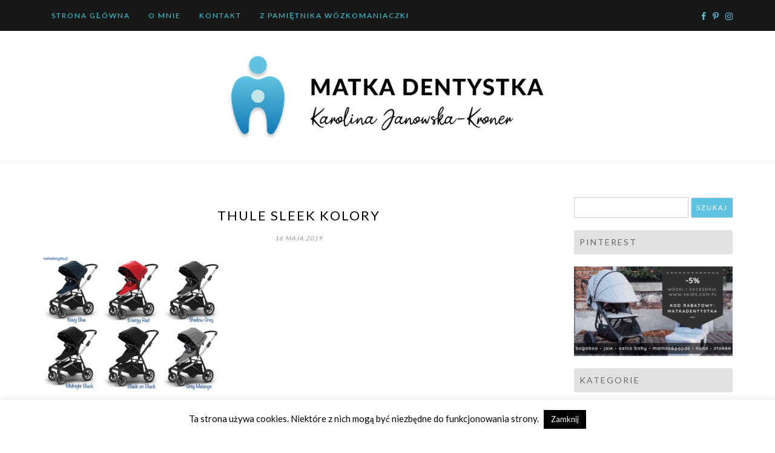

--- FILE ---
content_type: text/html; charset=UTF-8
request_url: https://matkadentystka.pl/2019/05/thule-sleek-wozek-ktory-rosnie/thule-sleek-kolory/
body_size: 84653
content:
<!DOCTYPE html>
<html lang="pl-PL">
<head>
		<meta charset="UTF-8" />
	<meta http-equiv="X-UA-Compatible" content="IE=edge" />
	<meta name="viewport" content="width=device-width, initial-scale=1" />
	<link rel="profile" href="http://gmpg.org/xfn/11" />

		
		<meta name='robots' content='index, follow, max-image-preview:large, max-snippet:-1, max-video-preview:-1' />
	<style>img:is([sizes="auto" i], [sizes^="auto," i]) { contain-intrinsic-size: 3000px 1500px }</style>
	
	<!-- This site is optimized with the Yoast SEO plugin v26.3 - https://yoast.com/wordpress/plugins/seo/ -->
	<title>thule sleek kolory - Matka Dentystka</title>
	<link rel="canonical" href="https://matkadentystka.pl/2019/05/thule-sleek-wozek-ktory-rosnie/thule-sleek-kolory/" />
	<meta property="og:locale" content="pl_PL" />
	<meta property="og:type" content="article" />
	<meta property="og:title" content="thule sleek kolory - Matka Dentystka" />
	<meta property="og:url" content="https://matkadentystka.pl/2019/05/thule-sleek-wozek-ktory-rosnie/thule-sleek-kolory/" />
	<meta property="og:site_name" content="Matka Dentystka" />
	<meta property="article:publisher" content="https://www.facebook.com/matkadentystka/" />
	<meta property="og:image" content="https://matkadentystka.pl/2019/05/thule-sleek-wozek-ktory-rosnie/thule-sleek-kolory" />
	<meta property="og:image:width" content="1800" />
	<meta property="og:image:height" content="1349" />
	<meta property="og:image:type" content="image/png" />
	<meta name="twitter:card" content="summary_large_image" />
	<meta name="twitter:site" content="@matkadentystka" />
	<script type="application/ld+json" class="yoast-schema-graph">{"@context":"https://schema.org","@graph":[{"@type":"WebPage","@id":"https://matkadentystka.pl/2019/05/thule-sleek-wozek-ktory-rosnie/thule-sleek-kolory/","url":"https://matkadentystka.pl/2019/05/thule-sleek-wozek-ktory-rosnie/thule-sleek-kolory/","name":"thule sleek kolory - Matka Dentystka","isPartOf":{"@id":"https://matkadentystka.pl/#website"},"primaryImageOfPage":{"@id":"https://matkadentystka.pl/2019/05/thule-sleek-wozek-ktory-rosnie/thule-sleek-kolory/#primaryimage"},"image":{"@id":"https://matkadentystka.pl/2019/05/thule-sleek-wozek-ktory-rosnie/thule-sleek-kolory/#primaryimage"},"thumbnailUrl":"https://matkadentystka.pl/wp-content/uploads/2019/05/thule-sleek-kolory.png","datePublished":"2019-05-15T22:20:20+00:00","breadcrumb":{"@id":"https://matkadentystka.pl/2019/05/thule-sleek-wozek-ktory-rosnie/thule-sleek-kolory/#breadcrumb"},"inLanguage":"pl-PL","potentialAction":[{"@type":"ReadAction","target":["https://matkadentystka.pl/2019/05/thule-sleek-wozek-ktory-rosnie/thule-sleek-kolory/"]}]},{"@type":"ImageObject","inLanguage":"pl-PL","@id":"https://matkadentystka.pl/2019/05/thule-sleek-wozek-ktory-rosnie/thule-sleek-kolory/#primaryimage","url":"https://matkadentystka.pl/wp-content/uploads/2019/05/thule-sleek-kolory.png","contentUrl":"https://matkadentystka.pl/wp-content/uploads/2019/05/thule-sleek-kolory.png","width":1800,"height":1349},{"@type":"BreadcrumbList","@id":"https://matkadentystka.pl/2019/05/thule-sleek-wozek-ktory-rosnie/thule-sleek-kolory/#breadcrumb","itemListElement":[{"@type":"ListItem","position":1,"name":"Strona główna","item":"https://matkadentystka.pl/"},{"@type":"ListItem","position":2,"name":"THULE SLEEK &#8211; wózek, który rośnie wraz z Twoją rodziną","item":"https://matkadentystka.pl/2019/05/thule-sleek-wozek-ktory-rosnie/"},{"@type":"ListItem","position":3,"name":"thule sleek kolory"}]},{"@type":"WebSite","@id":"https://matkadentystka.pl/#website","url":"https://matkadentystka.pl/","name":"Matka Dentystka","description":"","publisher":{"@id":"https://matkadentystka.pl/#organization"},"potentialAction":[{"@type":"SearchAction","target":{"@type":"EntryPoint","urlTemplate":"https://matkadentystka.pl/?s={search_term_string}"},"query-input":{"@type":"PropertyValueSpecification","valueRequired":true,"valueName":"search_term_string"}}],"inLanguage":"pl-PL"},{"@type":"Organization","@id":"https://matkadentystka.pl/#organization","name":"Matka Dentystka","url":"https://matkadentystka.pl/","logo":{"@type":"ImageObject","inLanguage":"pl-PL","@id":"https://matkadentystka.pl/#/schema/logo/image/","url":"https://matkadentystka.pl/wp-content/uploads/2020/01/logo_banner.png","contentUrl":"https://matkadentystka.pl/wp-content/uploads/2020/01/logo_banner.png","width":672,"height":183,"caption":"Matka Dentystka"},"image":{"@id":"https://matkadentystka.pl/#/schema/logo/image/"},"sameAs":["https://www.facebook.com/matkadentystka/","https://x.com/matkadentystka"]}]}</script>
	<!-- / Yoast SEO plugin. -->


<link rel='dns-prefetch' href='//static.addtoany.com' />
<link rel="alternate" type="application/rss+xml" title="Matka Dentystka &raquo; Kanał z wpisami" href="https://matkadentystka.pl/feed/" />
<link rel="alternate" type="application/rss+xml" title="Matka Dentystka &raquo; Kanał z komentarzami" href="https://matkadentystka.pl/comments/feed/" />
<link rel="alternate" type="application/rss+xml" title="Matka Dentystka &raquo; thule sleek kolory Kanał z komentarzami" href="https://matkadentystka.pl/2019/05/thule-sleek-wozek-ktory-rosnie/thule-sleek-kolory/feed/" />
<script type="text/javascript">
/* <![CDATA[ */
window._wpemojiSettings = {"baseUrl":"https:\/\/s.w.org\/images\/core\/emoji\/16.0.1\/72x72\/","ext":".png","svgUrl":"https:\/\/s.w.org\/images\/core\/emoji\/16.0.1\/svg\/","svgExt":".svg","source":{"concatemoji":"https:\/\/matkadentystka.pl\/wp-includes\/js\/wp-emoji-release.min.js?ver=6.8.3"}};
/*! This file is auto-generated */
!function(s,n){var o,i,e;function c(e){try{var t={supportTests:e,timestamp:(new Date).valueOf()};sessionStorage.setItem(o,JSON.stringify(t))}catch(e){}}function p(e,t,n){e.clearRect(0,0,e.canvas.width,e.canvas.height),e.fillText(t,0,0);var t=new Uint32Array(e.getImageData(0,0,e.canvas.width,e.canvas.height).data),a=(e.clearRect(0,0,e.canvas.width,e.canvas.height),e.fillText(n,0,0),new Uint32Array(e.getImageData(0,0,e.canvas.width,e.canvas.height).data));return t.every(function(e,t){return e===a[t]})}function u(e,t){e.clearRect(0,0,e.canvas.width,e.canvas.height),e.fillText(t,0,0);for(var n=e.getImageData(16,16,1,1),a=0;a<n.data.length;a++)if(0!==n.data[a])return!1;return!0}function f(e,t,n,a){switch(t){case"flag":return n(e,"\ud83c\udff3\ufe0f\u200d\u26a7\ufe0f","\ud83c\udff3\ufe0f\u200b\u26a7\ufe0f")?!1:!n(e,"\ud83c\udde8\ud83c\uddf6","\ud83c\udde8\u200b\ud83c\uddf6")&&!n(e,"\ud83c\udff4\udb40\udc67\udb40\udc62\udb40\udc65\udb40\udc6e\udb40\udc67\udb40\udc7f","\ud83c\udff4\u200b\udb40\udc67\u200b\udb40\udc62\u200b\udb40\udc65\u200b\udb40\udc6e\u200b\udb40\udc67\u200b\udb40\udc7f");case"emoji":return!a(e,"\ud83e\udedf")}return!1}function g(e,t,n,a){var r="undefined"!=typeof WorkerGlobalScope&&self instanceof WorkerGlobalScope?new OffscreenCanvas(300,150):s.createElement("canvas"),o=r.getContext("2d",{willReadFrequently:!0}),i=(o.textBaseline="top",o.font="600 32px Arial",{});return e.forEach(function(e){i[e]=t(o,e,n,a)}),i}function t(e){var t=s.createElement("script");t.src=e,t.defer=!0,s.head.appendChild(t)}"undefined"!=typeof Promise&&(o="wpEmojiSettingsSupports",i=["flag","emoji"],n.supports={everything:!0,everythingExceptFlag:!0},e=new Promise(function(e){s.addEventListener("DOMContentLoaded",e,{once:!0})}),new Promise(function(t){var n=function(){try{var e=JSON.parse(sessionStorage.getItem(o));if("object"==typeof e&&"number"==typeof e.timestamp&&(new Date).valueOf()<e.timestamp+604800&&"object"==typeof e.supportTests)return e.supportTests}catch(e){}return null}();if(!n){if("undefined"!=typeof Worker&&"undefined"!=typeof OffscreenCanvas&&"undefined"!=typeof URL&&URL.createObjectURL&&"undefined"!=typeof Blob)try{var e="postMessage("+g.toString()+"("+[JSON.stringify(i),f.toString(),p.toString(),u.toString()].join(",")+"));",a=new Blob([e],{type:"text/javascript"}),r=new Worker(URL.createObjectURL(a),{name:"wpTestEmojiSupports"});return void(r.onmessage=function(e){c(n=e.data),r.terminate(),t(n)})}catch(e){}c(n=g(i,f,p,u))}t(n)}).then(function(e){for(var t in e)n.supports[t]=e[t],n.supports.everything=n.supports.everything&&n.supports[t],"flag"!==t&&(n.supports.everythingExceptFlag=n.supports.everythingExceptFlag&&n.supports[t]);n.supports.everythingExceptFlag=n.supports.everythingExceptFlag&&!n.supports.flag,n.DOMReady=!1,n.readyCallback=function(){n.DOMReady=!0}}).then(function(){return e}).then(function(){var e;n.supports.everything||(n.readyCallback(),(e=n.source||{}).concatemoji?t(e.concatemoji):e.wpemoji&&e.twemoji&&(t(e.twemoji),t(e.wpemoji)))}))}((window,document),window._wpemojiSettings);
/* ]]> */
</script>
<link rel='stylesheet' id='twb-open-sans-css' href='https://fonts.googleapis.com/css?family=Open+Sans%3A300%2C400%2C500%2C600%2C700%2C800&#038;display=swap&#038;ver=6.8.3' type='text/css' media='all' />
<link rel='stylesheet' id='twb-global-css' href='https://matkadentystka.pl/wp-content/plugins/wd-instagram-feed/booster/assets/css/global.css?ver=1.0.0' type='text/css' media='all' />
<link rel='stylesheet' id='sbi_styles-css' href='https://matkadentystka.pl/wp-content/plugins/instagram-feed/css/sbi-styles.min.css?ver=6.10.0' type='text/css' media='all' />
<style id='wp-emoji-styles-inline-css' type='text/css'>

	img.wp-smiley, img.emoji {
		display: inline !important;
		border: none !important;
		box-shadow: none !important;
		height: 1em !important;
		width: 1em !important;
		margin: 0 0.07em !important;
		vertical-align: -0.1em !important;
		background: none !important;
		padding: 0 !important;
	}
</style>
<link rel='stylesheet' id='wp-block-library-css' href='https://matkadentystka.pl/wp-includes/css/dist/block-library/style.min.css?ver=6.8.3' type='text/css' media='all' />
<style id='wp-block-library-theme-inline-css' type='text/css'>
.wp-block-audio :where(figcaption){color:#555;font-size:13px;text-align:center}.is-dark-theme .wp-block-audio :where(figcaption){color:#ffffffa6}.wp-block-audio{margin:0 0 1em}.wp-block-code{border:1px solid #ccc;border-radius:4px;font-family:Menlo,Consolas,monaco,monospace;padding:.8em 1em}.wp-block-embed :where(figcaption){color:#555;font-size:13px;text-align:center}.is-dark-theme .wp-block-embed :where(figcaption){color:#ffffffa6}.wp-block-embed{margin:0 0 1em}.blocks-gallery-caption{color:#555;font-size:13px;text-align:center}.is-dark-theme .blocks-gallery-caption{color:#ffffffa6}:root :where(.wp-block-image figcaption){color:#555;font-size:13px;text-align:center}.is-dark-theme :root :where(.wp-block-image figcaption){color:#ffffffa6}.wp-block-image{margin:0 0 1em}.wp-block-pullquote{border-bottom:4px solid;border-top:4px solid;color:currentColor;margin-bottom:1.75em}.wp-block-pullquote cite,.wp-block-pullquote footer,.wp-block-pullquote__citation{color:currentColor;font-size:.8125em;font-style:normal;text-transform:uppercase}.wp-block-quote{border-left:.25em solid;margin:0 0 1.75em;padding-left:1em}.wp-block-quote cite,.wp-block-quote footer{color:currentColor;font-size:.8125em;font-style:normal;position:relative}.wp-block-quote:where(.has-text-align-right){border-left:none;border-right:.25em solid;padding-left:0;padding-right:1em}.wp-block-quote:where(.has-text-align-center){border:none;padding-left:0}.wp-block-quote.is-large,.wp-block-quote.is-style-large,.wp-block-quote:where(.is-style-plain){border:none}.wp-block-search .wp-block-search__label{font-weight:700}.wp-block-search__button{border:1px solid #ccc;padding:.375em .625em}:where(.wp-block-group.has-background){padding:1.25em 2.375em}.wp-block-separator.has-css-opacity{opacity:.4}.wp-block-separator{border:none;border-bottom:2px solid;margin-left:auto;margin-right:auto}.wp-block-separator.has-alpha-channel-opacity{opacity:1}.wp-block-separator:not(.is-style-wide):not(.is-style-dots){width:100px}.wp-block-separator.has-background:not(.is-style-dots){border-bottom:none;height:1px}.wp-block-separator.has-background:not(.is-style-wide):not(.is-style-dots){height:2px}.wp-block-table{margin:0 0 1em}.wp-block-table td,.wp-block-table th{word-break:normal}.wp-block-table :where(figcaption){color:#555;font-size:13px;text-align:center}.is-dark-theme .wp-block-table :where(figcaption){color:#ffffffa6}.wp-block-video :where(figcaption){color:#555;font-size:13px;text-align:center}.is-dark-theme .wp-block-video :where(figcaption){color:#ffffffa6}.wp-block-video{margin:0 0 1em}:root :where(.wp-block-template-part.has-background){margin-bottom:0;margin-top:0;padding:1.25em 2.375em}
</style>
<style id='classic-theme-styles-inline-css' type='text/css'>
/*! This file is auto-generated */
.wp-block-button__link{color:#fff;background-color:#32373c;border-radius:9999px;box-shadow:none;text-decoration:none;padding:calc(.667em + 2px) calc(1.333em + 2px);font-size:1.125em}.wp-block-file__button{background:#32373c;color:#fff;text-decoration:none}
</style>
<style id='global-styles-inline-css' type='text/css'>
:root{--wp--preset--aspect-ratio--square: 1;--wp--preset--aspect-ratio--4-3: 4/3;--wp--preset--aspect-ratio--3-4: 3/4;--wp--preset--aspect-ratio--3-2: 3/2;--wp--preset--aspect-ratio--2-3: 2/3;--wp--preset--aspect-ratio--16-9: 16/9;--wp--preset--aspect-ratio--9-16: 9/16;--wp--preset--color--black: #000000;--wp--preset--color--cyan-bluish-gray: #abb8c3;--wp--preset--color--white: #ffffff;--wp--preset--color--pale-pink: #f78da7;--wp--preset--color--vivid-red: #cf2e2e;--wp--preset--color--luminous-vivid-orange: #ff6900;--wp--preset--color--luminous-vivid-amber: #fcb900;--wp--preset--color--light-green-cyan: #7bdcb5;--wp--preset--color--vivid-green-cyan: #00d084;--wp--preset--color--pale-cyan-blue: #8ed1fc;--wp--preset--color--vivid-cyan-blue: #0693e3;--wp--preset--color--vivid-purple: #9b51e0;--wp--preset--gradient--vivid-cyan-blue-to-vivid-purple: linear-gradient(135deg,rgba(6,147,227,1) 0%,rgb(155,81,224) 100%);--wp--preset--gradient--light-green-cyan-to-vivid-green-cyan: linear-gradient(135deg,rgb(122,220,180) 0%,rgb(0,208,130) 100%);--wp--preset--gradient--luminous-vivid-amber-to-luminous-vivid-orange: linear-gradient(135deg,rgba(252,185,0,1) 0%,rgba(255,105,0,1) 100%);--wp--preset--gradient--luminous-vivid-orange-to-vivid-red: linear-gradient(135deg,rgba(255,105,0,1) 0%,rgb(207,46,46) 100%);--wp--preset--gradient--very-light-gray-to-cyan-bluish-gray: linear-gradient(135deg,rgb(238,238,238) 0%,rgb(169,184,195) 100%);--wp--preset--gradient--cool-to-warm-spectrum: linear-gradient(135deg,rgb(74,234,220) 0%,rgb(151,120,209) 20%,rgb(207,42,186) 40%,rgb(238,44,130) 60%,rgb(251,105,98) 80%,rgb(254,248,76) 100%);--wp--preset--gradient--blush-light-purple: linear-gradient(135deg,rgb(255,206,236) 0%,rgb(152,150,240) 100%);--wp--preset--gradient--blush-bordeaux: linear-gradient(135deg,rgb(254,205,165) 0%,rgb(254,45,45) 50%,rgb(107,0,62) 100%);--wp--preset--gradient--luminous-dusk: linear-gradient(135deg,rgb(255,203,112) 0%,rgb(199,81,192) 50%,rgb(65,88,208) 100%);--wp--preset--gradient--pale-ocean: linear-gradient(135deg,rgb(255,245,203) 0%,rgb(182,227,212) 50%,rgb(51,167,181) 100%);--wp--preset--gradient--electric-grass: linear-gradient(135deg,rgb(202,248,128) 0%,rgb(113,206,126) 100%);--wp--preset--gradient--midnight: linear-gradient(135deg,rgb(2,3,129) 0%,rgb(40,116,252) 100%);--wp--preset--font-size--small: 13px;--wp--preset--font-size--medium: 20px;--wp--preset--font-size--large: 36px;--wp--preset--font-size--x-large: 42px;--wp--preset--spacing--20: 0.44rem;--wp--preset--spacing--30: 0.67rem;--wp--preset--spacing--40: 1rem;--wp--preset--spacing--50: 1.5rem;--wp--preset--spacing--60: 2.25rem;--wp--preset--spacing--70: 3.38rem;--wp--preset--spacing--80: 5.06rem;--wp--preset--shadow--natural: 6px 6px 9px rgba(0, 0, 0, 0.2);--wp--preset--shadow--deep: 12px 12px 50px rgba(0, 0, 0, 0.4);--wp--preset--shadow--sharp: 6px 6px 0px rgba(0, 0, 0, 0.2);--wp--preset--shadow--outlined: 6px 6px 0px -3px rgba(255, 255, 255, 1), 6px 6px rgba(0, 0, 0, 1);--wp--preset--shadow--crisp: 6px 6px 0px rgba(0, 0, 0, 1);}:where(.is-layout-flex){gap: 0.5em;}:where(.is-layout-grid){gap: 0.5em;}body .is-layout-flex{display: flex;}.is-layout-flex{flex-wrap: wrap;align-items: center;}.is-layout-flex > :is(*, div){margin: 0;}body .is-layout-grid{display: grid;}.is-layout-grid > :is(*, div){margin: 0;}:where(.wp-block-columns.is-layout-flex){gap: 2em;}:where(.wp-block-columns.is-layout-grid){gap: 2em;}:where(.wp-block-post-template.is-layout-flex){gap: 1.25em;}:where(.wp-block-post-template.is-layout-grid){gap: 1.25em;}.has-black-color{color: var(--wp--preset--color--black) !important;}.has-cyan-bluish-gray-color{color: var(--wp--preset--color--cyan-bluish-gray) !important;}.has-white-color{color: var(--wp--preset--color--white) !important;}.has-pale-pink-color{color: var(--wp--preset--color--pale-pink) !important;}.has-vivid-red-color{color: var(--wp--preset--color--vivid-red) !important;}.has-luminous-vivid-orange-color{color: var(--wp--preset--color--luminous-vivid-orange) !important;}.has-luminous-vivid-amber-color{color: var(--wp--preset--color--luminous-vivid-amber) !important;}.has-light-green-cyan-color{color: var(--wp--preset--color--light-green-cyan) !important;}.has-vivid-green-cyan-color{color: var(--wp--preset--color--vivid-green-cyan) !important;}.has-pale-cyan-blue-color{color: var(--wp--preset--color--pale-cyan-blue) !important;}.has-vivid-cyan-blue-color{color: var(--wp--preset--color--vivid-cyan-blue) !important;}.has-vivid-purple-color{color: var(--wp--preset--color--vivid-purple) !important;}.has-black-background-color{background-color: var(--wp--preset--color--black) !important;}.has-cyan-bluish-gray-background-color{background-color: var(--wp--preset--color--cyan-bluish-gray) !important;}.has-white-background-color{background-color: var(--wp--preset--color--white) !important;}.has-pale-pink-background-color{background-color: var(--wp--preset--color--pale-pink) !important;}.has-vivid-red-background-color{background-color: var(--wp--preset--color--vivid-red) !important;}.has-luminous-vivid-orange-background-color{background-color: var(--wp--preset--color--luminous-vivid-orange) !important;}.has-luminous-vivid-amber-background-color{background-color: var(--wp--preset--color--luminous-vivid-amber) !important;}.has-light-green-cyan-background-color{background-color: var(--wp--preset--color--light-green-cyan) !important;}.has-vivid-green-cyan-background-color{background-color: var(--wp--preset--color--vivid-green-cyan) !important;}.has-pale-cyan-blue-background-color{background-color: var(--wp--preset--color--pale-cyan-blue) !important;}.has-vivid-cyan-blue-background-color{background-color: var(--wp--preset--color--vivid-cyan-blue) !important;}.has-vivid-purple-background-color{background-color: var(--wp--preset--color--vivid-purple) !important;}.has-black-border-color{border-color: var(--wp--preset--color--black) !important;}.has-cyan-bluish-gray-border-color{border-color: var(--wp--preset--color--cyan-bluish-gray) !important;}.has-white-border-color{border-color: var(--wp--preset--color--white) !important;}.has-pale-pink-border-color{border-color: var(--wp--preset--color--pale-pink) !important;}.has-vivid-red-border-color{border-color: var(--wp--preset--color--vivid-red) !important;}.has-luminous-vivid-orange-border-color{border-color: var(--wp--preset--color--luminous-vivid-orange) !important;}.has-luminous-vivid-amber-border-color{border-color: var(--wp--preset--color--luminous-vivid-amber) !important;}.has-light-green-cyan-border-color{border-color: var(--wp--preset--color--light-green-cyan) !important;}.has-vivid-green-cyan-border-color{border-color: var(--wp--preset--color--vivid-green-cyan) !important;}.has-pale-cyan-blue-border-color{border-color: var(--wp--preset--color--pale-cyan-blue) !important;}.has-vivid-cyan-blue-border-color{border-color: var(--wp--preset--color--vivid-cyan-blue) !important;}.has-vivid-purple-border-color{border-color: var(--wp--preset--color--vivid-purple) !important;}.has-vivid-cyan-blue-to-vivid-purple-gradient-background{background: var(--wp--preset--gradient--vivid-cyan-blue-to-vivid-purple) !important;}.has-light-green-cyan-to-vivid-green-cyan-gradient-background{background: var(--wp--preset--gradient--light-green-cyan-to-vivid-green-cyan) !important;}.has-luminous-vivid-amber-to-luminous-vivid-orange-gradient-background{background: var(--wp--preset--gradient--luminous-vivid-amber-to-luminous-vivid-orange) !important;}.has-luminous-vivid-orange-to-vivid-red-gradient-background{background: var(--wp--preset--gradient--luminous-vivid-orange-to-vivid-red) !important;}.has-very-light-gray-to-cyan-bluish-gray-gradient-background{background: var(--wp--preset--gradient--very-light-gray-to-cyan-bluish-gray) !important;}.has-cool-to-warm-spectrum-gradient-background{background: var(--wp--preset--gradient--cool-to-warm-spectrum) !important;}.has-blush-light-purple-gradient-background{background: var(--wp--preset--gradient--blush-light-purple) !important;}.has-blush-bordeaux-gradient-background{background: var(--wp--preset--gradient--blush-bordeaux) !important;}.has-luminous-dusk-gradient-background{background: var(--wp--preset--gradient--luminous-dusk) !important;}.has-pale-ocean-gradient-background{background: var(--wp--preset--gradient--pale-ocean) !important;}.has-electric-grass-gradient-background{background: var(--wp--preset--gradient--electric-grass) !important;}.has-midnight-gradient-background{background: var(--wp--preset--gradient--midnight) !important;}.has-small-font-size{font-size: var(--wp--preset--font-size--small) !important;}.has-medium-font-size{font-size: var(--wp--preset--font-size--medium) !important;}.has-large-font-size{font-size: var(--wp--preset--font-size--large) !important;}.has-x-large-font-size{font-size: var(--wp--preset--font-size--x-large) !important;}
:where(.wp-block-post-template.is-layout-flex){gap: 1.25em;}:where(.wp-block-post-template.is-layout-grid){gap: 1.25em;}
:where(.wp-block-columns.is-layout-flex){gap: 2em;}:where(.wp-block-columns.is-layout-grid){gap: 2em;}
:root :where(.wp-block-pullquote){font-size: 1.5em;line-height: 1.6;}
</style>
<link rel='stylesheet' id='collapsed-archives-style-css' href='https://matkadentystka.pl/wp-content/plugins/collapsed-archives/style.css?ver=6.8.3' type='text/css' media='all' />
<link rel='stylesheet' id='cookie-law-info-css' href='https://matkadentystka.pl/wp-content/plugins/cookie-law-info/legacy/public/css/cookie-law-info-public.css?ver=3.3.6' type='text/css' media='all' />
<link rel='stylesheet' id='cookie-law-info-gdpr-css' href='https://matkadentystka.pl/wp-content/plugins/cookie-law-info/legacy/public/css/cookie-law-info-gdpr.css?ver=3.3.6' type='text/css' media='all' />
<link rel='stylesheet' id='ssb-front-css-css' href='https://matkadentystka.pl/wp-content/plugins/simple-social-buttons/assets/css/front.css?ver=6.2.0' type='text/css' media='all' />
<link rel='stylesheet' id='crp-style-rounded-thumbs-css' href='https://matkadentystka.pl/wp-content/plugins/contextual-related-posts/css/rounded-thumbs.min.css?ver=4.1.0' type='text/css' media='all' />
<style id='crp-style-rounded-thumbs-inline-css' type='text/css'>

			.crp_related.crp-rounded-thumbs a {
				width: 150px;
                height: 150px;
				text-decoration: none;
			}
			.crp_related.crp-rounded-thumbs img {
				max-width: 150px;
				margin: auto;
			}
			.crp_related.crp-rounded-thumbs .crp_title {
				width: 100%;
			}
			
</style>
<link rel='stylesheet' id='di-blog-style-default-css' href='https://matkadentystka.pl/wp-content/themes/di-blog/style.css?ver=6.8.3' type='text/css' media='all' />
<link rel='stylesheet' id='bootstrap-css' href='https://matkadentystka.pl/wp-content/themes/di-blog/assets/css/bootstrap.css?ver=4.0.0' type='text/css' media='all' />
<link rel='stylesheet' id='font-awesome-css' href='https://matkadentystka.pl/wp-content/themes/di-blog/assets/css/font-awesome.css?ver=4.7.0' type='text/css' media='all' />
<link rel='stylesheet' id='di-blog-style-core-css' href='https://matkadentystka.pl/wp-content/themes/di-blog/assets/css/style.css?ver=2.1' type='text/css' media='all' />
<link rel='stylesheet' id='personal-blogs-style-css' href='https://matkadentystka.pl/wp-content/themes/personal-blogs/style.css?ver=1.1' type='text/css' media='all' />
<link rel='stylesheet' id='meks-social-widget-css' href='https://matkadentystka.pl/wp-content/plugins/meks-smart-social-widget/css/style.css?ver=1.6.5' type='text/css' media='all' />
<link rel='stylesheet' id='addtoany-css' href='https://matkadentystka.pl/wp-content/plugins/add-to-any/addtoany.min.css?ver=1.16' type='text/css' media='all' />
<script type="text/javascript" id="jquery-core-js-extra">
/* <![CDATA[ */
var SDT_DATA = {"ajaxurl":"https:\/\/matkadentystka.pl\/wp-admin\/admin-ajax.php","siteUrl":"https:\/\/matkadentystka.pl\/","pluginsUrl":"https:\/\/matkadentystka.pl\/wp-content\/plugins","isAdmin":""};
/* ]]> */
</script>
<script type="text/javascript" src="https://matkadentystka.pl/wp-includes/js/jquery/jquery.min.js?ver=3.7.1" id="jquery-core-js"></script>
<script type="text/javascript" src="https://matkadentystka.pl/wp-includes/js/jquery/jquery-migrate.min.js?ver=3.4.1" id="jquery-migrate-js"></script>
<script type="text/javascript" src="https://matkadentystka.pl/wp-content/plugins/wd-instagram-feed/booster/assets/js/circle-progress.js?ver=1.2.2" id="twb-circle-js"></script>
<script type="text/javascript" id="twb-global-js-extra">
/* <![CDATA[ */
var twb = {"nonce":"e7f40b6005","ajax_url":"https:\/\/matkadentystka.pl\/wp-admin\/admin-ajax.php","plugin_url":"https:\/\/matkadentystka.pl\/wp-content\/plugins\/wd-instagram-feed\/booster","href":"https:\/\/matkadentystka.pl\/wp-admin\/admin.php?page=twb_instagram-feed"};
var twb = {"nonce":"e7f40b6005","ajax_url":"https:\/\/matkadentystka.pl\/wp-admin\/admin-ajax.php","plugin_url":"https:\/\/matkadentystka.pl\/wp-content\/plugins\/wd-instagram-feed\/booster","href":"https:\/\/matkadentystka.pl\/wp-admin\/admin.php?page=twb_instagram-feed"};
/* ]]> */
</script>
<script type="text/javascript" src="https://matkadentystka.pl/wp-content/plugins/wd-instagram-feed/booster/assets/js/global.js?ver=1.0.0" id="twb-global-js"></script>
<script type="text/javascript" id="addtoany-core-js-before">
/* <![CDATA[ */
window.a2a_config=window.a2a_config||{};a2a_config.callbacks=[];a2a_config.overlays=[];a2a_config.templates={};a2a_localize = {
	Share: "Share",
	Save: "Save",
	Subscribe: "Subscribe",
	Email: "Email",
	Bookmark: "Bookmark",
	ShowAll: "Show all",
	ShowLess: "Show less",
	FindServices: "Find service(s)",
	FindAnyServiceToAddTo: "Instantly find any service to add to",
	PoweredBy: "Powered by",
	ShareViaEmail: "Share via email",
	SubscribeViaEmail: "Subscribe via email",
	BookmarkInYourBrowser: "Bookmark in your browser",
	BookmarkInstructions: "Press Ctrl+D or \u2318+D to bookmark this page",
	AddToYourFavorites: "Add to your favorites",
	SendFromWebOrProgram: "Send from any email address or email program",
	EmailProgram: "Email program",
	More: "More&#8230;",
	ThanksForSharing: "Thanks for sharing!",
	ThanksForFollowing: "Thanks for following!"
};
/* ]]> */
</script>
<script type="text/javascript" defer src="https://static.addtoany.com/menu/page.js" id="addtoany-core-js"></script>
<script type="text/javascript" defer src="https://matkadentystka.pl/wp-content/plugins/add-to-any/addtoany.min.js?ver=1.1" id="addtoany-jquery-js"></script>
<script type="text/javascript" id="cookie-law-info-js-extra">
/* <![CDATA[ */
var Cli_Data = {"nn_cookie_ids":[],"cookielist":[],"non_necessary_cookies":[],"ccpaEnabled":"","ccpaRegionBased":"","ccpaBarEnabled":"","strictlyEnabled":["necessary","obligatoire"],"ccpaType":"gdpr","js_blocking":"","custom_integration":"","triggerDomRefresh":"","secure_cookies":""};
var cli_cookiebar_settings = {"animate_speed_hide":"500","animate_speed_show":"500","background":"#fff","border":"#444","border_on":"","button_1_button_colour":"#000","button_1_button_hover":"#000000","button_1_link_colour":"#fff","button_1_as_button":"1","button_1_new_win":"","button_2_button_colour":"#333","button_2_button_hover":"#292929","button_2_link_colour":"#444","button_2_as_button":"","button_2_hidebar":"","button_3_button_colour":"#000","button_3_button_hover":"#000000","button_3_link_colour":"#fff","button_3_as_button":"1","button_3_new_win":"","button_4_button_colour":"#000","button_4_button_hover":"#000000","button_4_link_colour":"#62a329","button_4_as_button":"","button_7_button_colour":"#61a229","button_7_button_hover":"#4e8221","button_7_link_colour":"#fff","button_7_as_button":"1","button_7_new_win":"","font_family":"inherit","header_fix":"","notify_animate_hide":"1","notify_animate_show":"","notify_div_id":"#cookie-law-info-bar","notify_position_horizontal":"right","notify_position_vertical":"bottom","scroll_close":"","scroll_close_reload":"","accept_close_reload":"","reject_close_reload":"","showagain_tab":"","showagain_background":"#fff","showagain_border":"#000","showagain_div_id":"#cookie-law-info-again","showagain_x_position":"100px","text":"#000","show_once_yn":"","show_once":"10000","logging_on":"","as_popup":"","popup_overlay":"1","bar_heading_text":"","cookie_bar_as":"banner","popup_showagain_position":"bottom-right","widget_position":"left"};
var log_object = {"ajax_url":"https:\/\/matkadentystka.pl\/wp-admin\/admin-ajax.php"};
/* ]]> */
</script>
<script type="text/javascript" src="https://matkadentystka.pl/wp-content/plugins/cookie-law-info/legacy/public/js/cookie-law-info-public.js?ver=3.3.6" id="cookie-law-info-js"></script>
<!--[if lt IE 9]>
<script type="text/javascript" src="https://matkadentystka.pl/wp-content/themes/di-blog/assets/js/html5shiv.js?ver=3.7.3" id="html5shiv-js"></script>
<![endif]-->
<!--[if lt IE 9]>
<script type="text/javascript" src="https://matkadentystka.pl/wp-content/themes/di-blog/assets/js/respond.js?ver=2.1" id="respond-js"></script>
<![endif]-->
<link rel="https://api.w.org/" href="https://matkadentystka.pl/wp-json/" /><link rel="alternate" title="JSON" type="application/json" href="https://matkadentystka.pl/wp-json/wp/v2/media/11272" /><link rel="EditURI" type="application/rsd+xml" title="RSD" href="https://matkadentystka.pl/xmlrpc.php?rsd" />
<meta name="generator" content="WordPress 6.8.3" />
<link rel='shortlink' href='https://matkadentystka.pl/?p=11272' />
<link rel="alternate" title="oEmbed (JSON)" type="application/json+oembed" href="https://matkadentystka.pl/wp-json/oembed/1.0/embed?url=https%3A%2F%2Fmatkadentystka.pl%2F2019%2F05%2Fthule-sleek-wozek-ktory-rosnie%2Fthule-sleek-kolory%2F" />
<link rel="alternate" title="oEmbed (XML)" type="text/xml+oembed" href="https://matkadentystka.pl/wp-json/oembed/1.0/embed?url=https%3A%2F%2Fmatkadentystka.pl%2F2019%2F05%2Fthule-sleek-wozek-ktory-rosnie%2Fthule-sleek-kolory%2F&#038;format=xml" />
 <style media="screen">

		.simplesocialbuttons.simplesocialbuttons_inline .ssb-fb-like, .simplesocialbuttons.simplesocialbuttons_inline amp-facebook-like {
	  margin: ;
	}
		 /*inline margin*/
	
	
		.simplesocialbuttons.simplesocialbuttons_inline.simplesocial-round-txt button{
	  margin: ;
	}
	
	
	
	
			 /*margin-digbar*/

	
	
	
	
	
	
	
</style>

<!-- Open Graph Meta Tags generated by Simple Social Buttons 6.2.0 -->
<meta property="og:title" content="thule sleek kolory - Matka Dentystka" />
<meta property="og:type" content="website" />
<meta property="og:url" content="https://matkadentystka.pl/2019/05/thule-sleek-wozek-ktory-rosnie/thule-sleek-kolory/" />
<meta property="og:site_name" content="Matka Dentystka" />
<meta name="twitter:card" content="summary_large_image" />
<meta name="twitter:title" content="thule sleek kolory - Matka Dentystka" />
<!-- Analytics by WP Statistics - https://wp-statistics.com -->
<link rel="icon" href="https://matkadentystka.pl/wp-content/uploads/2020/05/cropped-favicon-32x32.png" sizes="32x32" />
<link rel="icon" href="https://matkadentystka.pl/wp-content/uploads/2020/05/cropped-favicon-192x192.png" sizes="192x192" />
<link rel="apple-touch-icon" href="https://matkadentystka.pl/wp-content/uploads/2020/05/cropped-favicon-180x180.png" />
<meta name="msapplication-TileImage" content="https://matkadentystka.pl/wp-content/uploads/2020/05/cropped-favicon-270x270.png" />
		<style type="text/css" id="wp-custom-css">
			.mainlogooutr .mainlogoinr .img-fluid {
	  max-height: 20vh;
    width: auto;
}
.owl-carousel .owl-stage {
	display: flex;
}
.collapsed-archives.collapsed-archives-triangles > ul {
		padding-left: 0;
	}
#searchform input[type="text"] {
	max-width: 100%;
}
@media (min-width: 640px) { 
	.owl-carousel.owl-theme.ditop-owl-carousel.owl-loaded.owl-drag > .owl-stage-outer {
		max-height: 35vw;
	}
}
@media (max-width: 640px) {
	.widget_search #searchform #s {
		background-color: white;
	}
	.sidebar-widgets {
		max-width: 100%;
		overflow: hidden;
	}
	#content > div > div > div.col-md-4 {
		position: static;
	}
	.widget_search {
	position: absolute;
    top: 330px;
    left: 50%;
    transform: translate(-50%,0);
    width: 90%;
    padding: 0 15px;
		z-index: 1;
}
	body.single .widget_search {
		position: static;
		transform: translate(0,0);
		width: auto;
		padding: 0;
	}
	body.home .widget_search {
		top: calc(131vw + 7vh);
	}
	.owl-carousel.owl-theme.ditop-owl-carousel.owl-loaded.owl-drag > .owl-stage-outer {
		max-height: 320px;
	}
	.owl-carousel .item .diowl-overlay {
		display: none;
	}
 	#content .row .col-md-8 {
		-ms-flex: 0 0 100%;
    flex: 0 0 100%;
    max-width: 100%;
	}
	.mainlogooutr .mainlogoinr img {
	  max-width: 100%;
    height: auto;
	}
}

@media (min-width: 768px) {
	div.container-fluid.maincontainer > div > div > div.col-md-4 {
	  -ms-flex: 0 0 25%;
    flex: 0 0 25%;
    max-width: 25%;
}
	
}
@media (min-width: 1200px) {
	#searchform input[type="text"] {
		flex: 1 0 auto;
		max-width: 72%;
	}
}

.navbarprimary .navbar-toggler, .navbarprimary .navbar-toggler:hover, .navbarprimary .navbar-toggler:focus {
	background-color: #5ec3e1;
	outline: none;
}
	
div.post-excepr-content.entry-content > p > a {
		font-family: Lato, Helvetica, Arial, sans-serif;
    font-size: 16px;
    font-weight: 400;
    letter-spacing: 0px;
    line-height: 1.6;
    text-transform: inherit;
}
	
div.container-fluid.maincontainer > div > div > div.col-md-8 {
	  -ms-flex: 0 0 75%;
    flex: 0 0 75%;
    max-width: 75%;
}

.container-fluid.maincontainer .col-md-8 .post img, .container-fluid.maincontainer .col-md-12 .page img {
	width: 100%;
	max-width: 100%;
	height: auto;
}

.container-fluid.maincontainer .col-md-8 figure.wp-caption, .container-fluid.maincontainer .col-md-12 figure.wp-caption {
	width: 100% !important;
	max-width: 100%;
	border: none;
	padding: 0;
}

.container-fluid.maincontainer .col-md-8 figcaption.wp-caption-text, .container-fluid.maincontainer .col-md-12 figcaption.wp-caption-text {
	font-size: 14px;
	padding: 15px 0;
}

#searchform > div {
	display: flex;
	flex-wrap: nowrap;
	align-content: center;
	align-items: center;
	width: 100%;
}

#searchform input[type="text"] {
	width: 100%;
	min-width: 0;
	position: static;
	margin-right: 4px;
}

#searchform input[type="submit"] {
	width: auto;
	position: static !important;
}

#respond #commentform #submit, #back-to-top, .widget_search #searchform #searchsubmit, .wpcf7-form input.wpcf7-form-control.wpcf7-submit, .woocommerce #respond input#submit, .woocommerce a.button, .woocommerce button.button, .woocommerce input.button, .woocommerce #respond input#submit.alt, .woocommerce a.button.alt, .woocommerce button.button.alt, .woocommerce input.button.alt, .woocommerce button.button.alt.disabled, .tagcloud a, .singletags a {
	background-color: #5ec3e1;
	outline: none;
}

#respond #commentform #submit:hover, #back-to-top:hover, .widget_search #searchform #searchsubmit:hover, .wpcf7-form input.wpcf7-form-control.wpcf7-submit:hover, .woocommerce #respond input#submit:hover, .woocommerce a.button:hover, .woocommerce button.button:hover, .woocommerce input.button:hover, .woocommerce #respond input#submit.alt:hover, .woocommerce a.button.alt:hover, .woocommerce button.button.alt:hover, .woocommerce input.button.alt:hover, .woocommerce button.button.alt.disabled:hover, .tagcloud a:hover, .singletags a:hover {
	background-color: #0c4874;
	outline: none;
}

.tagcloud a::before, .singletags a::before {
	border-right-color: #5ec3e1;
}

.tagcloud a:hover::before, .singletags a:hover::before {
	border-right-color: #0c4874;
}		</style>
		<style id="kirki-inline-styles">body{font-family:Lato;font-weight:400;}.maincontainer .post-contents .post-title h1, .maincontainer .post-contents .post-title h2{font-family:Lato;font-size:22px;font-weight:400;letter-spacing:2px;line-height:1.4;text-align:center;text-transform:uppercase;}body h1:not(.elementor-element h1), .h1:not(.elementor-element h1){font-family:Lato;font-size:24px;font-weight:400;letter-spacing:1px;line-height:1.1;text-transform:inherit;}body h2:not(.elementor-element h2), .h2:not(.elementor-element h2){font-family:Lato;font-size:24px;font-weight:400;letter-spacing:1px;line-height:1.7;text-transform:inherit;}body h3:not(.elementor-element h3), .h3:not(.elementor-element h3){font-family:Lato;font-size:24px;font-weight:400;letter-spacing:0px;line-height:1.1;text-transform:inherit;}body h4:not(.elementor-element h4), .h4:not(.elementor-element h4){font-family:Lato;font-size:20px;font-weight:400;letter-spacing:0px;line-height:1.1;text-transform:inherit;}body h5:not(.elementor-element h5), .h5:not(.elementor-element h5){font-family:Lato;font-size:20px;font-weight:400;letter-spacing:0px;line-height:1.1;text-transform:inherit;}body h6:not(.elementor-element h6), .h6:not(.elementor-element h6){font-family:Lato;font-size:20px;font-weight:400;letter-spacing:0px;line-height:1.1;text-transform:inherit;}body .maincontainer p:not(.elementor-element p), .footer-widgets p{font-family:Lato;font-size:17px;font-weight:400;letter-spacing:0px;line-height:1.8;text-transform:inherit;}.navbarprimary ul li a{font-family:Lato;font-size:12px;font-weight:400;letter-spacing:2px;text-transform:uppercase;}.maincontainer .entry-content ul li:not(.elementor-element ul li), .maincontainer .entry-content ol li:not(.elementor-element ol li){font-family:Lato;font-size:17px;font-weight:400;letter-spacing:0.3px;line-height:1.8;text-transform:inherit;}.sidebar-widgets .widget_sidebar_main.widget_recent_entries ul li, .sidebar-widgets .widget_sidebar_main.widget_archive ul li, .sidebar-widgets .widget_sidebar_main.widget_recent_comments ul li, .sidebar-widgets .widget_sidebar_main.widget_meta ul li, .sidebar-widgets .widget_sidebar_main.widget_nav_menu ul li, .sidebar-widgets .widget_sidebar_main.widget_categories ul li, .sidebar-widgets .widget_sidebar_main.di_blog_widget_recent_posts_thumb p{font-family:Lato;font-size:14px;font-weight:400;letter-spacing:0.5px;line-height:1.7;text-transform:inherit;}.footer-widgets .widgets_footer.widget_recent_entries ul li, .footer-widgets .widgets_footer.widget_archive ul li, .footer-widgets .widgets_footer.widget_recent_comments ul li, .footer-widgets .widgets_footer.widget_meta ul li, .footer-widgets .widgets_footer.widget_nav_menu ul li, .footer-widgets .widgets_footer.widget_categories ul li{font-family:Lato;font-size:14px;font-weight:400;letter-spacing:0.5px;line-height:1.7;text-transform:inherit;}body a{color:#5ec3e1;}.maincontainer .post-contents .entry-content blockquote{border-left:5px solid #5ec3e1;}.woocommerce .widget_sidebar_main.widget_price_filter .ui-slider .ui-slider-range, .woocommerce .widgets_footer.widget_price_filter .ui-slider .ui-slider-range{background-color:#5ec3e1;}.woocommerce .star-rating{color:#5ec3e1;}body a:hover, body a:focus{color:#0c4874;}.woocommerce .widget_sidebar_main.widget_price_filter .ui-slider .ui-slider-handle, .woocommerce .widgets_footer.widget_price_filter .ui-slider .ui-slider-handle{background-color:#0c4874;}.woocommerce a:hover .star-rating span{color:#0c4874;}.footer-copyright{font-family:Lato;font-size:14px;font-weight:400;letter-spacing:0px;line-height:1.7;text-transform:inherit;}/* latin-ext */
@font-face {
  font-family: 'Lato';
  font-style: normal;
  font-weight: 400;
  font-display: swap;
  src: url(https://matkadentystka.pl/wp-content/fonts/lato/font) format('woff');
  unicode-range: U+0100-02BA, U+02BD-02C5, U+02C7-02CC, U+02CE-02D7, U+02DD-02FF, U+0304, U+0308, U+0329, U+1D00-1DBF, U+1E00-1E9F, U+1EF2-1EFF, U+2020, U+20A0-20AB, U+20AD-20C0, U+2113, U+2C60-2C7F, U+A720-A7FF;
}
/* latin */
@font-face {
  font-family: 'Lato';
  font-style: normal;
  font-weight: 400;
  font-display: swap;
  src: url(https://matkadentystka.pl/wp-content/fonts/lato/font) format('woff');
  unicode-range: U+0000-00FF, U+0131, U+0152-0153, U+02BB-02BC, U+02C6, U+02DA, U+02DC, U+0304, U+0308, U+0329, U+2000-206F, U+20AC, U+2122, U+2191, U+2193, U+2212, U+2215, U+FEFF, U+FFFD;
}/* devanagari */
@font-face {
  font-family: 'Rajdhani';
  font-style: normal;
  font-weight: 500;
  font-display: swap;
  src: url(https://matkadentystka.pl/wp-content/fonts/rajdhani/font) format('woff');
  unicode-range: U+0900-097F, U+1CD0-1CF9, U+200C-200D, U+20A8, U+20B9, U+20F0, U+25CC, U+A830-A839, U+A8E0-A8FF, U+11B00-11B09;
}
/* latin-ext */
@font-face {
  font-family: 'Rajdhani';
  font-style: normal;
  font-weight: 500;
  font-display: swap;
  src: url(https://matkadentystka.pl/wp-content/fonts/rajdhani/font) format('woff');
  unicode-range: U+0100-02BA, U+02BD-02C5, U+02C7-02CC, U+02CE-02D7, U+02DD-02FF, U+0304, U+0308, U+0329, U+1D00-1DBF, U+1E00-1E9F, U+1EF2-1EFF, U+2020, U+20A0-20AB, U+20AD-20C0, U+2113, U+2C60-2C7F, U+A720-A7FF;
}
/* latin */
@font-face {
  font-family: 'Rajdhani';
  font-style: normal;
  font-weight: 500;
  font-display: swap;
  src: url(https://matkadentystka.pl/wp-content/fonts/rajdhani/font) format('woff');
  unicode-range: U+0000-00FF, U+0131, U+0152-0153, U+02BB-02BC, U+02C6, U+02DA, U+02DC, U+0304, U+0308, U+0329, U+2000-206F, U+20AC, U+2122, U+2191, U+2193, U+2212, U+2215, U+FEFF, U+FFFD;
}/* latin */
@font-face {
  font-family: 'Arvo';
  font-style: normal;
  font-weight: 400;
  font-display: swap;
  src: url(https://matkadentystka.pl/wp-content/fonts/arvo/font) format('woff');
  unicode-range: U+0000-00FF, U+0131, U+0152-0153, U+02BB-02BC, U+02C6, U+02DA, U+02DC, U+0304, U+0308, U+0329, U+2000-206F, U+20AC, U+2122, U+2191, U+2193, U+2212, U+2215, U+FEFF, U+FFFD;
}/* latin-ext */
@font-face {
  font-family: 'Lato';
  font-style: normal;
  font-weight: 400;
  font-display: swap;
  src: url(https://matkadentystka.pl/wp-content/fonts/lato/font) format('woff');
  unicode-range: U+0100-02BA, U+02BD-02C5, U+02C7-02CC, U+02CE-02D7, U+02DD-02FF, U+0304, U+0308, U+0329, U+1D00-1DBF, U+1E00-1E9F, U+1EF2-1EFF, U+2020, U+20A0-20AB, U+20AD-20C0, U+2113, U+2C60-2C7F, U+A720-A7FF;
}
/* latin */
@font-face {
  font-family: 'Lato';
  font-style: normal;
  font-weight: 400;
  font-display: swap;
  src: url(https://matkadentystka.pl/wp-content/fonts/lato/font) format('woff');
  unicode-range: U+0000-00FF, U+0131, U+0152-0153, U+02BB-02BC, U+02C6, U+02DA, U+02DC, U+0304, U+0308, U+0329, U+2000-206F, U+20AC, U+2122, U+2191, U+2193, U+2212, U+2215, U+FEFF, U+FFFD;
}/* devanagari */
@font-face {
  font-family: 'Rajdhani';
  font-style: normal;
  font-weight: 500;
  font-display: swap;
  src: url(https://matkadentystka.pl/wp-content/fonts/rajdhani/font) format('woff');
  unicode-range: U+0900-097F, U+1CD0-1CF9, U+200C-200D, U+20A8, U+20B9, U+20F0, U+25CC, U+A830-A839, U+A8E0-A8FF, U+11B00-11B09;
}
/* latin-ext */
@font-face {
  font-family: 'Rajdhani';
  font-style: normal;
  font-weight: 500;
  font-display: swap;
  src: url(https://matkadentystka.pl/wp-content/fonts/rajdhani/font) format('woff');
  unicode-range: U+0100-02BA, U+02BD-02C5, U+02C7-02CC, U+02CE-02D7, U+02DD-02FF, U+0304, U+0308, U+0329, U+1D00-1DBF, U+1E00-1E9F, U+1EF2-1EFF, U+2020, U+20A0-20AB, U+20AD-20C0, U+2113, U+2C60-2C7F, U+A720-A7FF;
}
/* latin */
@font-face {
  font-family: 'Rajdhani';
  font-style: normal;
  font-weight: 500;
  font-display: swap;
  src: url(https://matkadentystka.pl/wp-content/fonts/rajdhani/font) format('woff');
  unicode-range: U+0000-00FF, U+0131, U+0152-0153, U+02BB-02BC, U+02C6, U+02DA, U+02DC, U+0304, U+0308, U+0329, U+2000-206F, U+20AC, U+2122, U+2191, U+2193, U+2212, U+2215, U+FEFF, U+FFFD;
}/* latin */
@font-face {
  font-family: 'Arvo';
  font-style: normal;
  font-weight: 400;
  font-display: swap;
  src: url(https://matkadentystka.pl/wp-content/fonts/arvo/font) format('woff');
  unicode-range: U+0000-00FF, U+0131, U+0152-0153, U+02BB-02BC, U+02C6, U+02DA, U+02DC, U+0304, U+0308, U+0329, U+2000-206F, U+20AC, U+2122, U+2191, U+2193, U+2212, U+2215, U+FEFF, U+FFFD;
}/* latin-ext */
@font-face {
  font-family: 'Lato';
  font-style: normal;
  font-weight: 400;
  font-display: swap;
  src: url(https://matkadentystka.pl/wp-content/fonts/lato/font) format('woff');
  unicode-range: U+0100-02BA, U+02BD-02C5, U+02C7-02CC, U+02CE-02D7, U+02DD-02FF, U+0304, U+0308, U+0329, U+1D00-1DBF, U+1E00-1E9F, U+1EF2-1EFF, U+2020, U+20A0-20AB, U+20AD-20C0, U+2113, U+2C60-2C7F, U+A720-A7FF;
}
/* latin */
@font-face {
  font-family: 'Lato';
  font-style: normal;
  font-weight: 400;
  font-display: swap;
  src: url(https://matkadentystka.pl/wp-content/fonts/lato/font) format('woff');
  unicode-range: U+0000-00FF, U+0131, U+0152-0153, U+02BB-02BC, U+02C6, U+02DA, U+02DC, U+0304, U+0308, U+0329, U+2000-206F, U+20AC, U+2122, U+2191, U+2193, U+2212, U+2215, U+FEFF, U+FFFD;
}/* devanagari */
@font-face {
  font-family: 'Rajdhani';
  font-style: normal;
  font-weight: 500;
  font-display: swap;
  src: url(https://matkadentystka.pl/wp-content/fonts/rajdhani/font) format('woff');
  unicode-range: U+0900-097F, U+1CD0-1CF9, U+200C-200D, U+20A8, U+20B9, U+20F0, U+25CC, U+A830-A839, U+A8E0-A8FF, U+11B00-11B09;
}
/* latin-ext */
@font-face {
  font-family: 'Rajdhani';
  font-style: normal;
  font-weight: 500;
  font-display: swap;
  src: url(https://matkadentystka.pl/wp-content/fonts/rajdhani/font) format('woff');
  unicode-range: U+0100-02BA, U+02BD-02C5, U+02C7-02CC, U+02CE-02D7, U+02DD-02FF, U+0304, U+0308, U+0329, U+1D00-1DBF, U+1E00-1E9F, U+1EF2-1EFF, U+2020, U+20A0-20AB, U+20AD-20C0, U+2113, U+2C60-2C7F, U+A720-A7FF;
}
/* latin */
@font-face {
  font-family: 'Rajdhani';
  font-style: normal;
  font-weight: 500;
  font-display: swap;
  src: url(https://matkadentystka.pl/wp-content/fonts/rajdhani/font) format('woff');
  unicode-range: U+0000-00FF, U+0131, U+0152-0153, U+02BB-02BC, U+02C6, U+02DA, U+02DC, U+0304, U+0308, U+0329, U+2000-206F, U+20AC, U+2122, U+2191, U+2193, U+2212, U+2215, U+FEFF, U+FFFD;
}/* latin */
@font-face {
  font-family: 'Arvo';
  font-style: normal;
  font-weight: 400;
  font-display: swap;
  src: url(https://matkadentystka.pl/wp-content/fonts/arvo/font) format('woff');
  unicode-range: U+0000-00FF, U+0131, U+0152-0153, U+02BB-02BC, U+02C6, U+02DA, U+02DC, U+0304, U+0308, U+0329, U+2000-206F, U+20AC, U+2122, U+2191, U+2193, U+2212, U+2215, U+FEFF, U+FFFD;
}</style></head>
<body class="attachment wp-singular attachment-template-default single single-attachment postid-11272 attachmentid-11272 attachment-png wp-custom-logo wp-embed-responsive wp-theme-di-blog wp-child-theme-personal-blogs" itemscope itemtype="http://schema.org/WebPage">

<a class="skip-link screen-reader-text" href="#content">Skip to content</a>

<!-- Loader icon -->
<!-- Loader icon Ends -->
<div id="navbarouter" class="navbarouter">
	<nav id="navbarprimary" class="navbar navbar-expand-md navbarprimary">
		<div class="container">
			<div class="navbar-header">

				<div class="icons-top-responsive">
					<span class='sf_icons_ctmzr'>	<a title="Facebook"rel="nofollow"  target="_blank" href="https://www.facebook.com/matkadentystka"><span class="fa fa-facebook bgtoph-icon-clr"></span></a>







	<a title="Pinterest" rel="nofollow" target="_blank" href="https://pl.pinterest.com/matkadentystka/"><span class="fa fa-pinterest-p bgtoph-icon-clr"></span></a>

	<a title="Instagram" rel="nofollow" target="_blank" href="http://instagram.com/matkadentystka.pl/"><span class="fa fa-instagram bgtoph-icon-clr"></span></a>








</span>				</div>

				<button type="button" class="navbar-toggler" data-toggle="collapse" data-target="#collapse-navbarprimary">
					<span class="navbar-toggler-icon"></span>
				</button>
			</div>
					
			<div id="collapse-navbarprimary" class="collapse navbar-collapse"><ul id="primary-menu" class="nav navbar-nav primary-menu"><li id="menu-item-371" class="menu-item menu-item-type-custom menu-item-object-custom menu-item-home nav-item menu-item-371"><a  href="http://matkadentystka.pl/" class="nav-link">Strona główna</a></li>
<li id="menu-item-372" class="menu-item menu-item-type-post_type menu-item-object-page nav-item menu-item-372"><a  href="https://matkadentystka.pl/about/" class="nav-link">O mnie</a></li>
<li id="menu-item-459" class="menu-item menu-item-type-post_type menu-item-object-page nav-item menu-item-459"><a  href="https://matkadentystka.pl/sample-page/" class="nav-link">Kontakt</a></li>
<li id="menu-item-5224" class="menu-item menu-item-type-taxonomy menu-item-object-category nav-item menu-item-5224"><a  href="https://matkadentystka.pl/category/testuje/zpamietnikawozkomaniaczki/" class="nav-link">Z pamiętnika wózkomaniaczki</a></li>
</ul></div>
			<div class="icons-top">
				<span class='sf_icons_ctmzr'>	<a title="Facebook"rel="nofollow"  target="_blank" href="https://www.facebook.com/matkadentystka"><span class="fa fa-facebook bgtoph-icon-clr"></span></a>







	<a title="Pinterest" rel="nofollow" target="_blank" href="https://pl.pinterest.com/matkadentystka/"><span class="fa fa-pinterest-p bgtoph-icon-clr"></span></a>

	<a title="Instagram" rel="nofollow" target="_blank" href="http://instagram.com/matkadentystka.pl/"><span class="fa fa-instagram bgtoph-icon-clr"></span></a>








</span>			</div>

		</div>
	</nav>
</div>
<div class="container-fluid mainlogooutr" >
	<div class="container" >
		<div class="row" >
			<div class="col-md-12" >
				<div class="mainlogoinr" >
											<div itemscope itemtype="http://schema.org/Organization" class="hdrlogoimg" >
							<a href="https://matkadentystka.pl/" class="custom-logo-link" rel="home"><img width="672" height="183" src="https://matkadentystka.pl/wp-content/uploads/2020/01/logo_banner.png" class="custom-logo" alt="Matka Dentystka" decoding="async" fetchpriority="high" srcset="https://matkadentystka.pl/wp-content/uploads/2020/01/logo_banner.png 672w, https://matkadentystka.pl/wp-content/uploads/2020/01/logo_banner-300x82.png 300w" sizes="(max-width: 672px) 100vw, 672px" /></a>						</div>
									</div>
			</div>
		</div>
	</div>
</div>





<div id="content" class="container-fluid maincontainer"> <!-- header container-fluid start -->
	<div class="container"> <!-- header container start -->
		<div class="row"> <!-- header row start -->
<div class="col-md-8">
	<div id="post-11272" class="post-contents post-11272 attachment type-attachment status-inherit hentry" itemscope itemtype="http://schema.org/CreativeWork">
<div class="post-category">
	<p>
			</p>
</div>
<div class="post-title">
	<h1 class="entry-title" itemprop="headline">
		thule sleek kolory	</h1>
</div><div class="post-date updated" itemprop="dateModified">
	<p>
		16 maja 2019	</p>
</div>
<div class="post-excepr-content entry-content" itemprop="text">
	<p class="attachment"><a href='https://matkadentystka.pl/wp-content/uploads/2019/05/thule-sleek-kolory.png'><img decoding="async" width="300" height="225" src="https://matkadentystka.pl/wp-content/uploads/2019/05/thule-sleek-kolory-300x225.png" class="attachment-medium size-medium" alt="" srcset="https://matkadentystka.pl/wp-content/uploads/2019/05/thule-sleek-kolory-300x225.png 300w, https://matkadentystka.pl/wp-content/uploads/2019/05/thule-sleek-kolory-768x576.png 768w, https://matkadentystka.pl/wp-content/uploads/2019/05/thule-sleek-kolory-1024x767.png 1024w, https://matkadentystka.pl/wp-content/uploads/2019/05/thule-sleek-kolory-676x507.png 676w, https://matkadentystka.pl/wp-content/uploads/2019/05/thule-sleek-kolory.png 1800w" sizes="(max-width: 300px) 100vw, 300px" /></a></p>
<div class="addtoany_share_save_container addtoany_content addtoany_content_bottom"><div class="a2a_kit a2a_kit_size_32 addtoany_list" data-a2a-url="https://matkadentystka.pl/2019/05/thule-sleek-wozek-ktory-rosnie/thule-sleek-kolory/" data-a2a-title="thule sleek kolory"><a class="a2a_button_facebook" href="https://www.addtoany.com/add_to/facebook?linkurl=https%3A%2F%2Fmatkadentystka.pl%2F2019%2F05%2Fthule-sleek-wozek-ktory-rosnie%2Fthule-sleek-kolory%2F&amp;linkname=thule%20sleek%20kolory" title="Facebook" rel="nofollow noopener" target="_blank"></a><a class="a2a_button_twitter" href="https://www.addtoany.com/add_to/twitter?linkurl=https%3A%2F%2Fmatkadentystka.pl%2F2019%2F05%2Fthule-sleek-wozek-ktory-rosnie%2Fthule-sleek-kolory%2F&amp;linkname=thule%20sleek%20kolory" title="Twitter" rel="nofollow noopener" target="_blank"></a><a class="a2a_dd addtoany_share_save addtoany_share" href="https://www.addtoany.com/share"></a></div></div><div id="crp_related"> </div></div>
<div class="post-tags">
	</div>
</div>
<div id="disqus_thread"></div>

	<nav class="navigation post-navigation" aria-label="Wpisy">
		<h2 class="screen-reader-text">Nawigacja wpisu</h2>
		<div class="nav-links"><div class="nav-previous"><a href="https://matkadentystka.pl/2019/05/thule-sleek-wozek-ktory-rosnie/" rel="prev">THULE SLEEK &#8211; wózek, który rośnie wraz z Twoją rodziną</a></div></div>
	</nav></div>
<div class="col-md-4" >
	<div class="sidebar-widgets">
		<div id="search-2" class="widget_sidebar_main clearfix widget_search"><form role="search" method="get" id="searchform" class="searchform" action="https://matkadentystka.pl/">
				<div>
					<label class="screen-reader-text" for="s">Szukaj:</label>
					<input type="text" value="" name="s" id="s" />
					<input type="submit" id="searchsubmit" value="Szukaj" />
				</div>
			</form></div><div id="text-12" class="widget_sidebar_main clearfix widget_text">			<div class="textwidget"><div id="ceneoaffcontainer99731"></div><script type="text/javascript">var stamp = parseInt(new Date().getTime()/86400, 10);var script = document.createElement('script');script.setAttribute('type', 'text/javascript');script.setAttribute('src', '//partnerzyapi.ceneo.pl/External/dc.js?id=99731&channelId=14570&partnerId=11511&graphicId=671&newTab=false&'+stamp);script.setAttribute('charset', 'utf-8');var head = document.getElementsByTagName('head')[0];head.appendChild(script);</script></div>
		</div><div id="text-4" class="widget_sidebar_main clearfix widget_text"><h3 class="right-widget-title">Pinterest</h3>			<div class="textwidget"><a data-pin-do="embedUser" href="http://www.pinterest.com/matkadentystka/"></a>
<!-- Please call pinit.js only once per page -->
<script type="text/javascript" async defer src="//assets.pinterest.com/js/pinit.js"></script></div>
		</div><div id="media_image-3" class="widget_sidebar_main clearfix widget_media_image"><a href="http://4kids.com.pl"><img width="300" height="169" src="https://matkadentystka.pl/wp-content/uploads/2018/12/5-na-wózki-i-akcesoriaThe-300x169.png" class="image wp-image-10560  attachment-medium size-medium" alt="" style="max-width: 100%; height: auto;" decoding="async" loading="lazy" srcset="https://matkadentystka.pl/wp-content/uploads/2018/12/5-na-wózki-i-akcesoriaThe-300x169.png 300w, https://matkadentystka.pl/wp-content/uploads/2018/12/5-na-wózki-i-akcesoriaThe.png 560w" sizes="auto, (max-width: 300px) 100vw, 300px" /></a></div><div id="categories-2" class="widget_sidebar_main clearfix widget_categories"><h3 class="right-widget-title">Kategorie</h3>
			<ul>
					<li class="cat-item cat-item-6"><a href="https://matkadentystka.pl/category/popisuje/">Popisuję</a>
<ul class='children'>
	<li class="cat-item cat-item-2"><a href="https://matkadentystka.pl/category/popisuje/dentystka-w-ciazy/">Dentystka w ciąży</a>
</li>
	<li class="cat-item cat-item-3"><a href="https://matkadentystka.pl/category/popisuje/dzialo-sie/">Działo się!</a>
</li>
	<li class="cat-item cat-item-1417"><a href="https://matkadentystka.pl/category/popisuje/ksiazkowe-recenzje-popisuje/">Książkowe recenzje</a>
</li>
	<li class="cat-item cat-item-9"><a href="https://matkadentystka.pl/category/popisuje/stomatologia/">STOMATOLOGIA</a>
</li>
</ul>
</li>
	<li class="cat-item cat-item-7"><a href="https://matkadentystka.pl/category/proponuje/">Proponuję</a>
<ul class='children'>
	<li class="cat-item cat-item-1173"><a href="https://matkadentystka.pl/category/proponuje/fajne-miejsca/">Fajne miejsca</a>
</li>
	<li class="cat-item cat-item-316"><a href="https://matkadentystka.pl/category/proponuje/pokoj-dzieciecy/">Pokój dziecięcy</a>
</li>
	<li class="cat-item cat-item-1340"><a href="https://matkadentystka.pl/category/proponuje/prezenty/">Prezenty</a>
</li>
</ul>
</li>
	<li class="cat-item cat-item-8"><a href="https://matkadentystka.pl/category/testuje/">Testuję</a>
<ul class='children'>
	<li class="cat-item cat-item-892"><a href="https://matkadentystka.pl/category/testuje/dla-rodzicow/">Dla rodziców</a>
</li>
	<li class="cat-item cat-item-1165"><a href="https://matkadentystka.pl/category/testuje/poza-domem/">Poza domem</a>
</li>
	<li class="cat-item cat-item-5"><a href="https://matkadentystka.pl/category/testuje/zpamietnikawozkomaniaczki/">Z pamiętnika wózkomaniaczki</a>
	<ul class='children'>
	<li class="cat-item cat-item-1078"><a href="https://matkadentystka.pl/category/testuje/zpamietnikawozkomaniaczki/do-samolotu/">Do samolotu</a>
</li>
	<li class="cat-item cat-item-906"><a href="https://matkadentystka.pl/category/testuje/zpamietnikawozkomaniaczki/kompaktowe-spacerowki/">Kompaktowe spacerówki</a>
</li>
	<li class="cat-item cat-item-1110"><a href="https://matkadentystka.pl/category/testuje/zpamietnikawozkomaniaczki/kubelkowe-spacerowki/">Kubełkowe spacerówki</a>
</li>
	<li class="cat-item cat-item-983"><a href="https://matkadentystka.pl/category/testuje/zpamietnikawozkomaniaczki/parasolki/">Parasolki</a>
</li>
	<li class="cat-item cat-item-985"><a href="https://matkadentystka.pl/category/testuje/zpamietnikawozkomaniaczki/podwojne/">Podwójne</a>
</li>
	<li class="cat-item cat-item-1295"><a href="https://matkadentystka.pl/category/testuje/zpamietnikawozkomaniaczki/porownania/">Porównania</a>
</li>
	<li class="cat-item cat-item-1079"><a href="https://matkadentystka.pl/category/testuje/zpamietnikawozkomaniaczki/trojkolowce/">Trójkołowce</a>
</li>
	</ul>
</li>
	<li class="cat-item cat-item-703"><a href="https://matkadentystka.pl/category/testuje/zabawki/">Zabawki</a>
</li>
</ul>
</li>
	<li class="cat-item cat-item-1"><a href="https://matkadentystka.pl/category/uncategorized/">Uncategorized</a>
</li>
			</ul>

			</div><div id="collapsed_archives_widget-3" class="widget_sidebar_main clearfix widget_collapsed_archives_widget"><h3 class="right-widget-title">ARCHIWUM</h3><div class="collapsed-archives collapsed-archives-triangles"><ul><li><input type="checkbox" id="archive-year-2022"><label for="archive-year-2022"></label>	<a href='https://matkadentystka.pl/2022/'>2022</a>
<ul class="year">	<li><a href='https://matkadentystka.pl/2022/05/'>maj</a></li>
	<li><a href='https://matkadentystka.pl/2022/04/'>kwiecień</a></li>
	<li><a href='https://matkadentystka.pl/2022/01/'>styczeń</a></li>
</ul></li><li><input type="checkbox" id="archive-year-2021"><label for="archive-year-2021"></label>	<a href='https://matkadentystka.pl/2021/'>2021</a>
<ul class="year">	<li><a href='https://matkadentystka.pl/2021/12/'>grudzień</a></li>
	<li><a href='https://matkadentystka.pl/2021/09/'>wrzesień</a></li>
	<li><a href='https://matkadentystka.pl/2021/07/'>lipiec</a></li>
	<li><a href='https://matkadentystka.pl/2021/05/'>maj</a></li>
	<li><a href='https://matkadentystka.pl/2021/04/'>kwiecień</a></li>
	<li><a href='https://matkadentystka.pl/2021/03/'>marzec</a></li>
</ul></li><li><input type="checkbox" id="archive-year-2020"><label for="archive-year-2020"></label>	<a href='https://matkadentystka.pl/2020/'>2020</a>
<ul class="year">	<li><a href='https://matkadentystka.pl/2020/11/'>listopad</a></li>
	<li><a href='https://matkadentystka.pl/2020/10/'>październik</a></li>
	<li><a href='https://matkadentystka.pl/2020/09/'>wrzesień</a></li>
	<li><a href='https://matkadentystka.pl/2020/08/'>sierpień</a></li>
	<li><a href='https://matkadentystka.pl/2020/07/'>lipiec</a></li>
	<li><a href='https://matkadentystka.pl/2020/06/'>czerwiec</a></li>
	<li><a href='https://matkadentystka.pl/2020/05/'>maj</a></li>
	<li><a href='https://matkadentystka.pl/2020/04/'>kwiecień</a></li>
	<li><a href='https://matkadentystka.pl/2020/03/'>marzec</a></li>
	<li><a href='https://matkadentystka.pl/2020/02/'>luty</a></li>
	<li><a href='https://matkadentystka.pl/2020/01/'>styczeń</a></li>
</ul></li><li><input type="checkbox" id="archive-year-2019" checked><label for="archive-year-2019"></label>	<a href='https://matkadentystka.pl/2019/'>2019</a>
<ul class="year">	<li><a href='https://matkadentystka.pl/2019/11/'>listopad</a></li>
	<li><a href='https://matkadentystka.pl/2019/10/'>październik</a></li>
	<li><a href='https://matkadentystka.pl/2019/09/'>wrzesień</a></li>
	<li><a href='https://matkadentystka.pl/2019/08/'>sierpień</a></li>
	<li><a href='https://matkadentystka.pl/2019/07/'>lipiec</a></li>
	<li><a href='https://matkadentystka.pl/2019/06/'>czerwiec</a></li>
	<li><a href='https://matkadentystka.pl/2019/05/'>maj</a></li>
	<li><a href='https://matkadentystka.pl/2019/04/'>kwiecień</a></li>
	<li><a href='https://matkadentystka.pl/2019/03/'>marzec</a></li>
	<li><a href='https://matkadentystka.pl/2019/02/'>luty</a></li>
	<li><a href='https://matkadentystka.pl/2019/01/'>styczeń</a></li>
</ul></li><li><input type="checkbox" id="archive-year-2018"><label for="archive-year-2018"></label>	<a href='https://matkadentystka.pl/2018/'>2018</a>
<ul class="year">	<li><a href='https://matkadentystka.pl/2018/12/'>grudzień</a></li>
	<li><a href='https://matkadentystka.pl/2018/11/'>listopad</a></li>
	<li><a href='https://matkadentystka.pl/2018/10/'>październik</a></li>
	<li><a href='https://matkadentystka.pl/2018/09/'>wrzesień</a></li>
	<li><a href='https://matkadentystka.pl/2018/08/'>sierpień</a></li>
	<li><a href='https://matkadentystka.pl/2018/07/'>lipiec</a></li>
	<li><a href='https://matkadentystka.pl/2018/06/'>czerwiec</a></li>
	<li><a href='https://matkadentystka.pl/2018/05/'>maj</a></li>
	<li><a href='https://matkadentystka.pl/2018/04/'>kwiecień</a></li>
	<li><a href='https://matkadentystka.pl/2018/03/'>marzec</a></li>
	<li><a href='https://matkadentystka.pl/2018/02/'>luty</a></li>
	<li><a href='https://matkadentystka.pl/2018/01/'>styczeń</a></li>
</ul></li><li><input type="checkbox" id="archive-year-2017"><label for="archive-year-2017"></label>	<a href='https://matkadentystka.pl/2017/'>2017</a>
<ul class="year">	<li><a href='https://matkadentystka.pl/2017/12/'>grudzień</a></li>
	<li><a href='https://matkadentystka.pl/2017/11/'>listopad</a></li>
	<li><a href='https://matkadentystka.pl/2017/10/'>październik</a></li>
	<li><a href='https://matkadentystka.pl/2017/09/'>wrzesień</a></li>
	<li><a href='https://matkadentystka.pl/2017/08/'>sierpień</a></li>
	<li><a href='https://matkadentystka.pl/2017/07/'>lipiec</a></li>
	<li><a href='https://matkadentystka.pl/2017/06/'>czerwiec</a></li>
	<li><a href='https://matkadentystka.pl/2017/05/'>maj</a></li>
	<li><a href='https://matkadentystka.pl/2017/04/'>kwiecień</a></li>
	<li><a href='https://matkadentystka.pl/2017/03/'>marzec</a></li>
	<li><a href='https://matkadentystka.pl/2017/02/'>luty</a></li>
	<li><a href='https://matkadentystka.pl/2017/01/'>styczeń</a></li>
</ul></li><li><input type="checkbox" id="archive-year-2016"><label for="archive-year-2016"></label>	<a href='https://matkadentystka.pl/2016/'>2016</a>
<ul class="year">	<li><a href='https://matkadentystka.pl/2016/12/'>grudzień</a></li>
	<li><a href='https://matkadentystka.pl/2016/11/'>listopad</a></li>
	<li><a href='https://matkadentystka.pl/2016/10/'>październik</a></li>
	<li><a href='https://matkadentystka.pl/2016/09/'>wrzesień</a></li>
	<li><a href='https://matkadentystka.pl/2016/08/'>sierpień</a></li>
	<li><a href='https://matkadentystka.pl/2016/07/'>lipiec</a></li>
	<li><a href='https://matkadentystka.pl/2016/06/'>czerwiec</a></li>
	<li><a href='https://matkadentystka.pl/2016/05/'>maj</a></li>
	<li><a href='https://matkadentystka.pl/2016/04/'>kwiecień</a></li>
	<li><a href='https://matkadentystka.pl/2016/03/'>marzec</a></li>
	<li><a href='https://matkadentystka.pl/2016/02/'>luty</a></li>
	<li><a href='https://matkadentystka.pl/2016/01/'>styczeń</a></li>
</ul></li><li><input type="checkbox" id="archive-year-2015"><label for="archive-year-2015"></label>	<a href='https://matkadentystka.pl/2015/'>2015</a>
<ul class="year">	<li><a href='https://matkadentystka.pl/2015/12/'>grudzień</a></li>
	<li><a href='https://matkadentystka.pl/2015/11/'>listopad</a></li>
	<li><a href='https://matkadentystka.pl/2015/10/'>październik</a></li>
	<li><a href='https://matkadentystka.pl/2015/09/'>wrzesień</a></li>
	<li><a href='https://matkadentystka.pl/2015/08/'>sierpień</a></li>
	<li><a href='https://matkadentystka.pl/2015/07/'>lipiec</a></li>
	<li><a href='https://matkadentystka.pl/2015/06/'>czerwiec</a></li>
	<li><a href='https://matkadentystka.pl/2015/05/'>maj</a></li>
	<li><a href='https://matkadentystka.pl/2015/04/'>kwiecień</a></li>
	<li><a href='https://matkadentystka.pl/2015/03/'>marzec</a></li>
	<li><a href='https://matkadentystka.pl/2015/02/'>luty</a></li>
	<li><a href='https://matkadentystka.pl/2015/01/'>styczeń</a></li>
</ul></li><li><input type="checkbox" id="archive-year-2014"><label for="archive-year-2014"></label>	<a href='https://matkadentystka.pl/2014/'>2014</a>
<ul class="year">	<li><a href='https://matkadentystka.pl/2014/12/'>grudzień</a></li>
	<li><a href='https://matkadentystka.pl/2014/11/'>listopad</a></li>
	<li><a href='https://matkadentystka.pl/2014/10/'>październik</a></li>
	<li><a href='https://matkadentystka.pl/2014/09/'>wrzesień</a></li>
</ul></li></ul></div></div><div id="tag_cloud-3" class="widget_sidebar_main clearfix widget_tag_cloud"><h3 class="right-widget-title">TAGI</h3><div class="tagcloud"><a href="https://matkadentystka.pl/tag/2w1/" class="tag-cloud-link tag-link-620 tag-link-position-1" style="font-size: 11px;">2w1</a>
<a href="https://matkadentystka.pl/tag/3w1/" class="tag-cloud-link tag-link-621 tag-link-position-2" style="font-size: 11px;">3w1</a>
<a href="https://matkadentystka.pl/tag/boze-narodzenie/" class="tag-cloud-link tag-link-539 tag-link-position-3" style="font-size: 11px;">boże narodzenie</a>
<a href="https://matkadentystka.pl/tag/bugaboo/" class="tag-cloud-link tag-link-223 tag-link-position-4" style="font-size: 11px;">bugaboo</a>
<a href="https://matkadentystka.pl/tag/ciaza/" class="tag-cloud-link tag-link-19 tag-link-position-5" style="font-size: 11px;">ciąża</a>
<a href="https://matkadentystka.pl/tag/cybex/" class="tag-cloud-link tag-link-710 tag-link-position-6" style="font-size: 11px;">cybex</a>
<a href="https://matkadentystka.pl/tag/dentysta/" class="tag-cloud-link tag-link-98 tag-link-position-7" style="font-size: 11px;">dentysta</a>
<a href="https://matkadentystka.pl/tag/dieta/" class="tag-cloud-link tag-link-135 tag-link-position-8" style="font-size: 11px;">dieta</a>
<a href="https://matkadentystka.pl/tag/dziecko/" class="tag-cloud-link tag-link-22 tag-link-position-9" style="font-size: 11px;">dziecko</a>
<a href="https://matkadentystka.pl/tag/gadzety/" class="tag-cloud-link tag-link-617 tag-link-position-10" style="font-size: 11px;">gadżety</a>
<a href="https://matkadentystka.pl/tag/gondola/" class="tag-cloud-link tag-link-315 tag-link-position-11" style="font-size: 11px;">gondola</a>
<a href="https://matkadentystka.pl/tag/kids-time/" class="tag-cloud-link tag-link-407 tag-link-position-12" style="font-size: 11px;">Kids&#039; Time</a>
<a href="https://matkadentystka.pl/tag/kompaktowa-spacerowka/" class="tag-cloud-link tag-link-1024 tag-link-position-13" style="font-size: 11px;">kompaktowa spacerówka</a>
<a href="https://matkadentystka.pl/tag/mama/" class="tag-cloud-link tag-link-45 tag-link-position-14" style="font-size: 11px;">mama</a>
<a href="https://matkadentystka.pl/tag/mamaspapas/" class="tag-cloud-link tag-link-46 tag-link-position-15" style="font-size: 11px;">mamas&amp;papas</a>
<a href="https://matkadentystka.pl/tag/mamas-and-papas/" class="tag-cloud-link tag-link-231 tag-link-position-16" style="font-size: 11px;">mamas and papas</a>
<a href="https://matkadentystka.pl/tag/mikolaj/" class="tag-cloud-link tag-link-440 tag-link-position-17" style="font-size: 11px;">mikołaj</a>
<a href="https://matkadentystka.pl/tag/mikolajki/" class="tag-cloud-link tag-link-540 tag-link-position-18" style="font-size: 11px;">mikołajki</a>
<a href="https://matkadentystka.pl/tag/mleczaki/" class="tag-cloud-link tag-link-338 tag-link-position-19" style="font-size: 11px;">mleczaki</a>
<a href="https://matkadentystka.pl/tag/niemowle/" class="tag-cloud-link tag-link-52 tag-link-position-20" style="font-size: 11px;">niemowlę</a>
<a href="https://matkadentystka.pl/tag/podroze/" class="tag-cloud-link tag-link-270 tag-link-position-21" style="font-size: 11px;">podróże</a>
<a href="https://matkadentystka.pl/tag/prezent/" class="tag-cloud-link tag-link-200 tag-link-position-22" style="font-size: 11px;">prezent</a>
<a href="https://matkadentystka.pl/tag/prezenty/" class="tag-cloud-link tag-link-61 tag-link-position-23" style="font-size: 11px;">prezenty</a>
<a href="https://matkadentystka.pl/tag/prochnica/" class="tag-cloud-link tag-link-60 tag-link-position-24" style="font-size: 11px;">próchnica</a>
<a href="https://matkadentystka.pl/tag/puzzle/" class="tag-cloud-link tag-link-104 tag-link-position-25" style="font-size: 11px;">puzzle</a>
<a href="https://matkadentystka.pl/tag/skip-hop/" class="tag-cloud-link tag-link-206 tag-link-position-26" style="font-size: 11px;">skip hop</a>
<a href="https://matkadentystka.pl/tag/spacer/" class="tag-cloud-link tag-link-71 tag-link-position-27" style="font-size: 11px;">spacer</a>
<a href="https://matkadentystka.pl/tag/spacerowka/" class="tag-cloud-link tag-link-266 tag-link-position-28" style="font-size: 11px;">spacerówka</a>
<a href="https://matkadentystka.pl/tag/stomatolog/" class="tag-cloud-link tag-link-247 tag-link-position-29" style="font-size: 11px;">stomatolog</a>
<a href="https://matkadentystka.pl/tag/stomatologia/" class="tag-cloud-link tag-link-1012 tag-link-position-30" style="font-size: 11px;">stomatologia</a>
<a href="https://matkadentystka.pl/tag/targi-kielce/" class="tag-cloud-link tag-link-406 tag-link-position-31" style="font-size: 11px;">Targi Kielce</a>
<a href="https://matkadentystka.pl/tag/torba/" class="tag-cloud-link tag-link-199 tag-link-position-32" style="font-size: 11px;">torba</a>
<a href="https://matkadentystka.pl/tag/urlop/" class="tag-cloud-link tag-link-191 tag-link-position-33" style="font-size: 11px;">urlop</a>
<a href="https://matkadentystka.pl/tag/wakacje/" class="tag-cloud-link tag-link-190 tag-link-position-34" style="font-size: 11px;">wakacje</a>
<a href="https://matkadentystka.pl/tag/wyprawka/" class="tag-cloud-link tag-link-126 tag-link-position-35" style="font-size: 11px;">wyprawka</a>
<a href="https://matkadentystka.pl/tag/wozek/" class="tag-cloud-link tag-link-84 tag-link-position-36" style="font-size: 11px;">wózek</a>
<a href="https://matkadentystka.pl/tag/wozek-2w1/" class="tag-cloud-link tag-link-945 tag-link-position-37" style="font-size: 11px;">wózek 2w1</a>
<a href="https://matkadentystka.pl/tag/wozek-3w1/" class="tag-cloud-link tag-link-947 tag-link-position-38" style="font-size: 11px;">wózek 3w1</a>
<a href="https://matkadentystka.pl/tag/wozek-podwojny/" class="tag-cloud-link tag-link-896 tag-link-position-39" style="font-size: 11px;">wózek podwójny</a>
<a href="https://matkadentystka.pl/tag/zabawa/" class="tag-cloud-link tag-link-216 tag-link-position-40" style="font-size: 11px;">zabawa</a>
<a href="https://matkadentystka.pl/tag/zabawki/" class="tag-cloud-link tag-link-87 tag-link-position-41" style="font-size: 11px;">zabawki</a>
<a href="https://matkadentystka.pl/tag/zima/" class="tag-cloud-link tag-link-90 tag-link-position-42" style="font-size: 11px;">zima</a>
<a href="https://matkadentystka.pl/tag/zeby/" class="tag-cloud-link tag-link-131 tag-link-position-43" style="font-size: 11px;">zęby</a>
<a href="https://matkadentystka.pl/tag/zeby-mleczne/" class="tag-cloud-link tag-link-92 tag-link-position-44" style="font-size: 11px;">zęby mleczne</a>
<a href="https://matkadentystka.pl/tag/spiworek/" class="tag-cloud-link tag-link-94 tag-link-position-45" style="font-size: 11px;">śpiworek</a></div>
</div><div id="custom_html-3" class="widget_text widget_sidebar_main clearfix widget_custom_html"><div class="textwidget custom-html-widget"><!-- Hotjar Tracking Code for http://matkadentystka.pl -->
<script>
    (function(h,o,t,j,a,r){
        h.hj=h.hj||function(){(h.hj.q=h.hj.q||[]).push(arguments)};
        h._hjSettings={hjid:769288,hjsv:6};
        a=o.getElementsByTagName('head')[0];
        r=o.createElement('script');r.async=1;
        r.src=t+h._hjSettings.hjid+j+h._hjSettings.hjsv;
        a.appendChild(r);
    })(window,document,'https://static.hotjar.com/c/hotjar-','.js?sv=');
</script></div></div><div id="text-5" class="widget_sidebar_main clearfix widget_text"><h3 class="right-widget-title">Uwaga</h3>			<div class="textwidget">Wszelkie treści zamieszczone na stronie matkadentystka.pl mają wyłącznie charakter informacyjny, nie mogą być traktowane jako forma konsultacji medycznej, ani jej nie zastąpią.</div>
		</div><div id="text-6" class="widget_sidebar_main clearfix widget_text">			<div class="textwidget"><script>
  (function(i,s,o,g,r,a,m){i['GoogleAnalyticsObject']=r;i[r]=i[r]||function(){
  (i[r].q=i[r].q||[]).push(arguments)},i[r].l=1*new Date();a=s.createElement(o),
  m=s.getElementsByTagName(o)[0];a.async=1;a.src=g;m.parentNode.insertBefore(a,m)
  })(window,document,'script','//www.google-analytics.com/analytics.js','ga');

  ga('create', 'UA-58643567-1', 'auto');
  ga('send', 'pageview');
ga('require', 'displayfeatures');
</script></div>
		</div><div id="text-5" class="widget_sidebar_main clearfix widget_text"><h3 class="right-widget-title">Uwaga</h3>			<div class="textwidget">Wszelkie treści zamieszczone na stronie matkadentystka.pl mają wyłącznie charakter informacyjny, nie mogą być traktowane jako forma konsultacji medycznej, ani jej nie zastąpią.</div>
		</div>	</div>
</div>
		</div> <!-- header row end -->
	</div> <!-- header container- end -->
</div> <!-- header container-fluid end -->


<div class="container-fluid footer-copyright" >
	<div class="container">
		<div class="row">

			<div class="col-md-4 cprtlft_ctmzr">
							</div>

			<div class="col-md-4 cprtcntr_ctmzr">
							</div>

			<div class="col-md-4 cprtrgt_ctmzr">
				<p>WordPress <a target="_blank" href="https://dithemes.com/di-blog-free-wordpress-theme/"><span class="fa fa-thumbs-o-up"></span> Di Blog</a> Theme</p>			</div>

		</div>
	</div>
</div>
	<a id="back-to-top" href="#"><span class="fa fa-chevron-up"></span></a>

        <script type="text/javascript">
            var ajaxurl = "https://matkadentystka.pl/wp-admin/admin-ajax.php";
            var inpost_lang_loading = "Loading ...";
            var inpost_is_front = true;
            var pn_ext_shortcodes_app_link = "https://matkadentystka.pl/wp-content/plugins/inpost-gallery/";
        </script>
        <script type="speculationrules">
{"prefetch":[{"source":"document","where":{"and":[{"href_matches":"\/*"},{"not":{"href_matches":["\/wp-*.php","\/wp-admin\/*","\/wp-content\/uploads\/*","\/wp-content\/*","\/wp-content\/plugins\/*","\/wp-content\/themes\/personal-blogs\/*","\/wp-content\/themes\/di-blog\/*","\/*\\?(.+)"]}},{"not":{"selector_matches":"a[rel~=\"nofollow\"]"}},{"not":{"selector_matches":".no-prefetch, .no-prefetch a"}}]},"eagerness":"conservative"}]}
</script>
<!--googleoff: all--><div id="cookie-law-info-bar" data-nosnippet="true"><span>Ta strona używa cookies. Niektóre z nich mogą być niezbędne do funkcjonowania strony. <a role='button' data-cli_action="accept" id="cookie_action_close_header" class="medium cli-plugin-button cli-plugin-main-button cookie_action_close_header cli_action_button wt-cli-accept-btn" style="display:inline-block">Zamknij</a></span></div><div id="cookie-law-info-again" style="display:none" data-nosnippet="true"><span id="cookie_hdr_showagain">Privacy &amp; Cookies Policy</span></div><div class="cli-modal" data-nosnippet="true" id="cliSettingsPopup" tabindex="-1" role="dialog" aria-labelledby="cliSettingsPopup" aria-hidden="true">
  <div class="cli-modal-dialog" role="document">
	<div class="cli-modal-content cli-bar-popup">
		  <button type="button" class="cli-modal-close" id="cliModalClose">
			<svg class="" viewBox="0 0 24 24"><path d="M19 6.41l-1.41-1.41-5.59 5.59-5.59-5.59-1.41 1.41 5.59 5.59-5.59 5.59 1.41 1.41 5.59-5.59 5.59 5.59 1.41-1.41-5.59-5.59z"></path><path d="M0 0h24v24h-24z" fill="none"></path></svg>
			<span class="wt-cli-sr-only">Close</span>
		  </button>
		  <div class="cli-modal-body">
			<div class="cli-container-fluid cli-tab-container">
	<div class="cli-row">
		<div class="cli-col-12 cli-align-items-stretch cli-px-0">
			<div class="cli-privacy-overview">
				<h4>Privacy Overview</h4>				<div class="cli-privacy-content">
					<div class="cli-privacy-content-text">This website uses cookies to improve your experience while you navigate through the website. Out of these, the cookies that are categorized as necessary are stored on your browser as they are essential for the working of basic functionalities of the website. We also use third-party cookies that help us analyze and understand how you use this website. These cookies will be stored in your browser only with your consent. You also have the option to opt-out of these cookies. But opting out of some of these cookies may affect your browsing experience.</div>
				</div>
				<a class="cli-privacy-readmore" aria-label="Show more" role="button" data-readmore-text="Show more" data-readless-text="Show less"></a>			</div>
		</div>
		<div class="cli-col-12 cli-align-items-stretch cli-px-0 cli-tab-section-container">
												<div class="cli-tab-section">
						<div class="cli-tab-header">
							<a role="button" tabindex="0" class="cli-nav-link cli-settings-mobile" data-target="necessary" data-toggle="cli-toggle-tab">
								Necessary							</a>
															<div class="wt-cli-necessary-checkbox">
									<input type="checkbox" class="cli-user-preference-checkbox"  id="wt-cli-checkbox-necessary" data-id="checkbox-necessary" checked="checked"  />
									<label class="form-check-label" for="wt-cli-checkbox-necessary">Necessary</label>
								</div>
								<span class="cli-necessary-caption">Always Enabled</span>
													</div>
						<div class="cli-tab-content">
							<div class="cli-tab-pane cli-fade" data-id="necessary">
								<div class="wt-cli-cookie-description">
									Necessary cookies are absolutely essential for the website to function properly. This category only includes cookies that ensures basic functionalities and security features of the website. These cookies do not store any personal information.								</div>
							</div>
						</div>
					</div>
																	<div class="cli-tab-section">
						<div class="cli-tab-header">
							<a role="button" tabindex="0" class="cli-nav-link cli-settings-mobile" data-target="non-necessary" data-toggle="cli-toggle-tab">
								Non-necessary							</a>
															<div class="cli-switch">
									<input type="checkbox" id="wt-cli-checkbox-non-necessary" class="cli-user-preference-checkbox"  data-id="checkbox-non-necessary" checked='checked' />
									<label for="wt-cli-checkbox-non-necessary" class="cli-slider" data-cli-enable="Enabled" data-cli-disable="Disabled"><span class="wt-cli-sr-only">Non-necessary</span></label>
								</div>
													</div>
						<div class="cli-tab-content">
							<div class="cli-tab-pane cli-fade" data-id="non-necessary">
								<div class="wt-cli-cookie-description">
									Any cookies that may not be particularly necessary for the website to function and is used specifically to collect user personal data via analytics, ads, other embedded contents are termed as non-necessary cookies. It is mandatory to procure user consent prior to running these cookies on your website.								</div>
							</div>
						</div>
					</div>
										</div>
	</div>
</div>
		  </div>
		  <div class="cli-modal-footer">
			<div class="wt-cli-element cli-container-fluid cli-tab-container">
				<div class="cli-row">
					<div class="cli-col-12 cli-align-items-stretch cli-px-0">
						<div class="cli-tab-footer wt-cli-privacy-overview-actions">
						
															<a id="wt-cli-privacy-save-btn" role="button" tabindex="0" data-cli-action="accept" class="wt-cli-privacy-btn cli_setting_save_button wt-cli-privacy-accept-btn cli-btn">SAVE &amp; ACCEPT</a>
													</div>
						
					</div>
				</div>
			</div>
		</div>
	</div>
  </div>
</div>
<div class="cli-modal-backdrop cli-fade cli-settings-overlay"></div>
<div class="cli-modal-backdrop cli-fade cli-popupbar-overlay"></div>
<!--googleon: all--><!-- Instagram Feed JS -->
<script type="text/javascript">
var sbiajaxurl = "https://matkadentystka.pl/wp-admin/admin-ajax.php";
</script>
<script type="text/javascript" src="https://matkadentystka.pl/wp-content/plugins/data-tables-generator-by-supsystic/app/assets/js/dtgsnonce.js?ver=0.01" id="dtgs_nonce_frontend-js"></script>
<script type="text/javascript" id="dtgs_nonce_frontend-js-after">
/* <![CDATA[ */
var DTGS_NONCE_FRONTEND = "95f8a0ecc4"
/* ]]> */
</script>
<script type="text/javascript" src="https://matkadentystka.pl/wp-content/plugins/simple-social-buttons/assets/js/frontend-blocks.js?ver=6.2.0" id="ssb-blocks-front-js-js"></script>
<script type="text/javascript" id="disqus_count-js-extra">
/* <![CDATA[ */
var countVars = {"disqusShortname":"matkadentystkapl"};
/* ]]> */
</script>
<script type="text/javascript" src="https://matkadentystka.pl/wp-content/plugins/disqus-comment-system/public/js/comment_count.js?ver=3.1.3" id="disqus_count-js"></script>
<script type="text/javascript" id="disqus_embed-js-extra">
/* <![CDATA[ */
var embedVars = {"disqusConfig":{"integration":"wordpress 3.1.3 6.8.3"},"disqusIdentifier":"11272 http:\/\/matkadentystka.pl\/wp-content\/uploads\/2019\/05\/thule-sleek-kolory.png","disqusShortname":"matkadentystkapl","disqusTitle":"thule sleek kolory","disqusUrl":"https:\/\/matkadentystka.pl\/2019\/05\/thule-sleek-wozek-ktory-rosnie\/thule-sleek-kolory\/","postId":"11272"};
/* ]]> */
</script>
<script type="text/javascript" src="https://matkadentystka.pl/wp-content/plugins/disqus-comment-system/public/js/comment_embed.js?ver=3.1.3" id="disqus_embed-js"></script>
<script type="text/javascript" id="ssb-front-js-js-extra">
/* <![CDATA[ */
var SSB = {"ajax_url":"https:\/\/matkadentystka.pl\/wp-admin\/admin-ajax.php","fb_share_nonce":"68aca59617"};
/* ]]> */
</script>
<script type="text/javascript" src="https://matkadentystka.pl/wp-content/plugins/simple-social-buttons/assets/js/front.js?ver=6.2.0" id="ssb-front-js-js"></script>
<script type="text/javascript" src="https://matkadentystka.pl/wp-content/themes/di-blog/assets/js/bootstrap.js?ver=4.0.0" id="bootstrap-js"></script>
<script type="text/javascript" src="https://matkadentystka.pl/wp-content/themes/di-blog/assets/js/script.js?ver=2.1" id="di-blog-script-js"></script>
<script type="text/javascript" src="https://matkadentystka.pl/wp-includes/js/comment-reply.min.js?ver=6.8.3" id="comment-reply-js" async="async" data-wp-strategy="async"></script>
<script type="text/javascript" src="https://matkadentystka.pl/wp-content/themes/di-blog/assets/js/backtotop.js?ver=2.1" id="di-blog-backtotop-js"></script>
<script type="text/javascript" src="https://matkadentystka.pl/wp-content/themes/di-blog/assets/js/loadicon.js?ver=2.1" id="di-blog-loading-icon-js"></script>
<script type="text/javascript" src="https://matkadentystka.pl/wp-content/themes/di-blog/assets/js/nav-menu.js?ver=2.1" id="di-blog-nav-menu-js"></script>
</body>
</html>